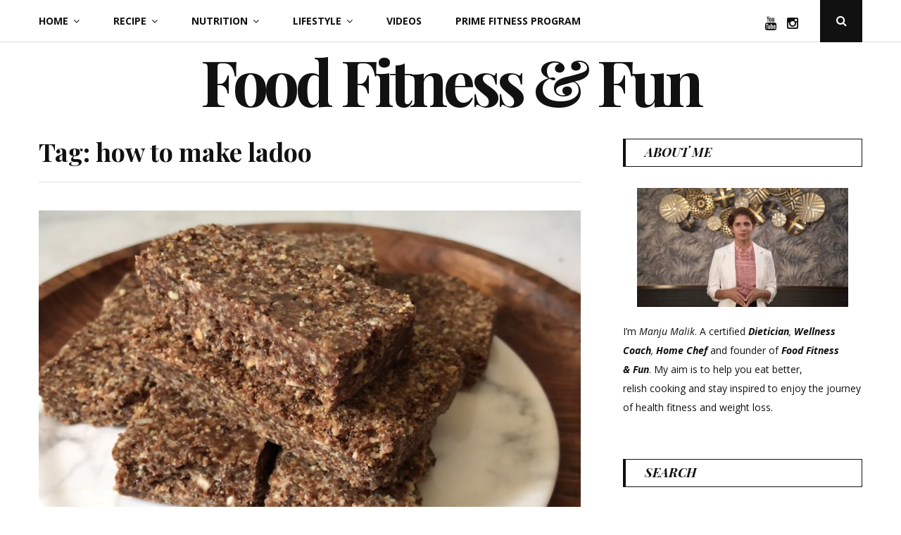

--- FILE ---
content_type: text/html; charset=UTF-8
request_url: https://www.foodfitnessnfun.com/tag/how-to-make-ladoo/
body_size: 10441
content:
<!DOCTYPE html>
<html lang="en-US">
<head>
	<meta charset="UTF-8">
	<meta name="viewport" content="width=device-width, initial-scale=1">
	<link rel="profile" href="http://gmpg.org/xfn/11">
	<meta name='robots' content='index, follow, max-image-preview:large, max-snippet:-1, max-video-preview:-1' />
	<style>img:is([sizes="auto" i], [sizes^="auto," i]) { contain-intrinsic-size: 3000px 1500px }</style>
	
	<!-- This site is optimized with the Yoast SEO plugin v24.4 - https://yoast.com/wordpress/plugins/seo/ -->
	<title>how to make ladoo Archives - Food Fitness &amp; Fun</title>
	<link rel="canonical" href="https://www.foodfitnessnfun.com/tag/how-to-make-ladoo/" />
	<meta property="og:locale" content="en_US" />
	<meta property="og:type" content="article" />
	<meta property="og:title" content="how to make ladoo Archives - Food Fitness &amp; Fun" />
	<meta property="og:url" content="https://www.foodfitnessnfun.com/tag/how-to-make-ladoo/" />
	<meta property="og:site_name" content="Food Fitness &amp; Fun" />
	<meta name="twitter:card" content="summary_large_image" />
	<script type="application/ld+json" class="yoast-schema-graph">{"@context":"https://schema.org","@graph":[{"@type":"CollectionPage","@id":"https://www.foodfitnessnfun.com/tag/how-to-make-ladoo/","url":"https://www.foodfitnessnfun.com/tag/how-to-make-ladoo/","name":"how to make ladoo Archives - Food Fitness &amp; Fun","isPartOf":{"@id":"https://www.foodfitnessnfun.com/#website"},"primaryImageOfPage":{"@id":"https://www.foodfitnessnfun.com/tag/how-to-make-ladoo/#primaryimage"},"image":{"@id":"https://www.foodfitnessnfun.com/tag/how-to-make-ladoo/#primaryimage"},"thumbnailUrl":"https://www.foodfitnessnfun.com/wp-content/uploads/2021/10/phool-makhana-choco-bites.png","breadcrumb":{"@id":"https://www.foodfitnessnfun.com/tag/how-to-make-ladoo/#breadcrumb"},"inLanguage":"en-US"},{"@type":"ImageObject","inLanguage":"en-US","@id":"https://www.foodfitnessnfun.com/tag/how-to-make-ladoo/#primaryimage","url":"https://www.foodfitnessnfun.com/wp-content/uploads/2021/10/phool-makhana-choco-bites.png","contentUrl":"https://www.foodfitnessnfun.com/wp-content/uploads/2021/10/phool-makhana-choco-bites.png","width":1600,"height":900},{"@type":"BreadcrumbList","@id":"https://www.foodfitnessnfun.com/tag/how-to-make-ladoo/#breadcrumb","itemListElement":[{"@type":"ListItem","position":1,"name":"Home","item":"https://www.foodfitnessnfun.com/"},{"@type":"ListItem","position":2,"name":"how to make ladoo"}]},{"@type":"WebSite","@id":"https://www.foodfitnessnfun.com/#website","url":"https://www.foodfitnessnfun.com/","name":"Food Fitness &amp; Fun","description":"My aim is to help you eat better, relish cooking and stay inspired to enjoy the journey of health fitness and weight loss.","potentialAction":[{"@type":"SearchAction","target":{"@type":"EntryPoint","urlTemplate":"https://www.foodfitnessnfun.com/?s={search_term_string}"},"query-input":{"@type":"PropertyValueSpecification","valueRequired":true,"valueName":"search_term_string"}}],"inLanguage":"en-US"}]}</script>
	<!-- / Yoast SEO plugin. -->


<link rel='dns-prefetch' href='//stats.wp.com' />
<link rel='dns-prefetch' href='//fonts.googleapis.com' />
<link rel='preconnect' href='//c0.wp.com' />
<link rel="alternate" type="application/rss+xml" title="Food Fitness &amp; Fun &raquo; Feed" href="https://www.foodfitnessnfun.com/feed/" />
<link rel="alternate" type="application/rss+xml" title="Food Fitness &amp; Fun &raquo; Comments Feed" href="https://www.foodfitnessnfun.com/comments/feed/" />
<link rel="alternate" type="application/rss+xml" title="Food Fitness &amp; Fun &raquo; how to make ladoo Tag Feed" href="https://www.foodfitnessnfun.com/tag/how-to-make-ladoo/feed/" />
<script type="text/javascript">
/* <![CDATA[ */
window._wpemojiSettings = {"baseUrl":"https:\/\/s.w.org\/images\/core\/emoji\/15.0.3\/72x72\/","ext":".png","svgUrl":"https:\/\/s.w.org\/images\/core\/emoji\/15.0.3\/svg\/","svgExt":".svg","source":{"concatemoji":"https:\/\/www.foodfitnessnfun.com\/wp-includes\/js\/wp-emoji-release.min.js?ver=6.7.4"}};
/*! This file is auto-generated */
!function(i,n){var o,s,e;function c(e){try{var t={supportTests:e,timestamp:(new Date).valueOf()};sessionStorage.setItem(o,JSON.stringify(t))}catch(e){}}function p(e,t,n){e.clearRect(0,0,e.canvas.width,e.canvas.height),e.fillText(t,0,0);var t=new Uint32Array(e.getImageData(0,0,e.canvas.width,e.canvas.height).data),r=(e.clearRect(0,0,e.canvas.width,e.canvas.height),e.fillText(n,0,0),new Uint32Array(e.getImageData(0,0,e.canvas.width,e.canvas.height).data));return t.every(function(e,t){return e===r[t]})}function u(e,t,n){switch(t){case"flag":return n(e,"\ud83c\udff3\ufe0f\u200d\u26a7\ufe0f","\ud83c\udff3\ufe0f\u200b\u26a7\ufe0f")?!1:!n(e,"\ud83c\uddfa\ud83c\uddf3","\ud83c\uddfa\u200b\ud83c\uddf3")&&!n(e,"\ud83c\udff4\udb40\udc67\udb40\udc62\udb40\udc65\udb40\udc6e\udb40\udc67\udb40\udc7f","\ud83c\udff4\u200b\udb40\udc67\u200b\udb40\udc62\u200b\udb40\udc65\u200b\udb40\udc6e\u200b\udb40\udc67\u200b\udb40\udc7f");case"emoji":return!n(e,"\ud83d\udc26\u200d\u2b1b","\ud83d\udc26\u200b\u2b1b")}return!1}function f(e,t,n){var r="undefined"!=typeof WorkerGlobalScope&&self instanceof WorkerGlobalScope?new OffscreenCanvas(300,150):i.createElement("canvas"),a=r.getContext("2d",{willReadFrequently:!0}),o=(a.textBaseline="top",a.font="600 32px Arial",{});return e.forEach(function(e){o[e]=t(a,e,n)}),o}function t(e){var t=i.createElement("script");t.src=e,t.defer=!0,i.head.appendChild(t)}"undefined"!=typeof Promise&&(o="wpEmojiSettingsSupports",s=["flag","emoji"],n.supports={everything:!0,everythingExceptFlag:!0},e=new Promise(function(e){i.addEventListener("DOMContentLoaded",e,{once:!0})}),new Promise(function(t){var n=function(){try{var e=JSON.parse(sessionStorage.getItem(o));if("object"==typeof e&&"number"==typeof e.timestamp&&(new Date).valueOf()<e.timestamp+604800&&"object"==typeof e.supportTests)return e.supportTests}catch(e){}return null}();if(!n){if("undefined"!=typeof Worker&&"undefined"!=typeof OffscreenCanvas&&"undefined"!=typeof URL&&URL.createObjectURL&&"undefined"!=typeof Blob)try{var e="postMessage("+f.toString()+"("+[JSON.stringify(s),u.toString(),p.toString()].join(",")+"));",r=new Blob([e],{type:"text/javascript"}),a=new Worker(URL.createObjectURL(r),{name:"wpTestEmojiSupports"});return void(a.onmessage=function(e){c(n=e.data),a.terminate(),t(n)})}catch(e){}c(n=f(s,u,p))}t(n)}).then(function(e){for(var t in e)n.supports[t]=e[t],n.supports.everything=n.supports.everything&&n.supports[t],"flag"!==t&&(n.supports.everythingExceptFlag=n.supports.everythingExceptFlag&&n.supports[t]);n.supports.everythingExceptFlag=n.supports.everythingExceptFlag&&!n.supports.flag,n.DOMReady=!1,n.readyCallback=function(){n.DOMReady=!0}}).then(function(){return e}).then(function(){var e;n.supports.everything||(n.readyCallback(),(e=n.source||{}).concatemoji?t(e.concatemoji):e.wpemoji&&e.twemoji&&(t(e.twemoji),t(e.wpemoji)))}))}((window,document),window._wpemojiSettings);
/* ]]> */
</script>
<style id='wp-emoji-styles-inline-css' type='text/css'>

	img.wp-smiley, img.emoji {
		display: inline !important;
		border: none !important;
		box-shadow: none !important;
		height: 1em !important;
		width: 1em !important;
		margin: 0 0.07em !important;
		vertical-align: -0.1em !important;
		background: none !important;
		padding: 0 !important;
	}
</style>
<link rel='stylesheet' id='wp-block-library-css' href='https://c0.wp.com/c/6.7.4/wp-includes/css/dist/block-library/style.min.css' type='text/css' media='all' />
<link rel='stylesheet' id='mediaelement-css' href='https://c0.wp.com/c/6.7.4/wp-includes/js/mediaelement/mediaelementplayer-legacy.min.css' type='text/css' media='all' />
<link rel='stylesheet' id='wp-mediaelement-css' href='https://c0.wp.com/c/6.7.4/wp-includes/js/mediaelement/wp-mediaelement.min.css' type='text/css' media='all' />
<style id='jetpack-sharing-buttons-style-inline-css' type='text/css'>
.jetpack-sharing-buttons__services-list{display:flex;flex-direction:row;flex-wrap:wrap;gap:0;list-style-type:none;margin:5px;padding:0}.jetpack-sharing-buttons__services-list.has-small-icon-size{font-size:12px}.jetpack-sharing-buttons__services-list.has-normal-icon-size{font-size:16px}.jetpack-sharing-buttons__services-list.has-large-icon-size{font-size:24px}.jetpack-sharing-buttons__services-list.has-huge-icon-size{font-size:36px}@media print{.jetpack-sharing-buttons__services-list{display:none!important}}.editor-styles-wrapper .wp-block-jetpack-sharing-buttons{gap:0;padding-inline-start:0}ul.jetpack-sharing-buttons__services-list.has-background{padding:1.25em 2.375em}
</style>
<style id='classic-theme-styles-inline-css' type='text/css'>
/*! This file is auto-generated */
.wp-block-button__link{color:#fff;background-color:#32373c;border-radius:9999px;box-shadow:none;text-decoration:none;padding:calc(.667em + 2px) calc(1.333em + 2px);font-size:1.125em}.wp-block-file__button{background:#32373c;color:#fff;text-decoration:none}
</style>
<style id='global-styles-inline-css' type='text/css'>
:root{--wp--preset--aspect-ratio--square: 1;--wp--preset--aspect-ratio--4-3: 4/3;--wp--preset--aspect-ratio--3-4: 3/4;--wp--preset--aspect-ratio--3-2: 3/2;--wp--preset--aspect-ratio--2-3: 2/3;--wp--preset--aspect-ratio--16-9: 16/9;--wp--preset--aspect-ratio--9-16: 9/16;--wp--preset--color--black: #000000;--wp--preset--color--cyan-bluish-gray: #abb8c3;--wp--preset--color--white: #ffffff;--wp--preset--color--pale-pink: #f78da7;--wp--preset--color--vivid-red: #cf2e2e;--wp--preset--color--luminous-vivid-orange: #ff6900;--wp--preset--color--luminous-vivid-amber: #fcb900;--wp--preset--color--light-green-cyan: #7bdcb5;--wp--preset--color--vivid-green-cyan: #00d084;--wp--preset--color--pale-cyan-blue: #8ed1fc;--wp--preset--color--vivid-cyan-blue: #0693e3;--wp--preset--color--vivid-purple: #9b51e0;--wp--preset--gradient--vivid-cyan-blue-to-vivid-purple: linear-gradient(135deg,rgba(6,147,227,1) 0%,rgb(155,81,224) 100%);--wp--preset--gradient--light-green-cyan-to-vivid-green-cyan: linear-gradient(135deg,rgb(122,220,180) 0%,rgb(0,208,130) 100%);--wp--preset--gradient--luminous-vivid-amber-to-luminous-vivid-orange: linear-gradient(135deg,rgba(252,185,0,1) 0%,rgba(255,105,0,1) 100%);--wp--preset--gradient--luminous-vivid-orange-to-vivid-red: linear-gradient(135deg,rgba(255,105,0,1) 0%,rgb(207,46,46) 100%);--wp--preset--gradient--very-light-gray-to-cyan-bluish-gray: linear-gradient(135deg,rgb(238,238,238) 0%,rgb(169,184,195) 100%);--wp--preset--gradient--cool-to-warm-spectrum: linear-gradient(135deg,rgb(74,234,220) 0%,rgb(151,120,209) 20%,rgb(207,42,186) 40%,rgb(238,44,130) 60%,rgb(251,105,98) 80%,rgb(254,248,76) 100%);--wp--preset--gradient--blush-light-purple: linear-gradient(135deg,rgb(255,206,236) 0%,rgb(152,150,240) 100%);--wp--preset--gradient--blush-bordeaux: linear-gradient(135deg,rgb(254,205,165) 0%,rgb(254,45,45) 50%,rgb(107,0,62) 100%);--wp--preset--gradient--luminous-dusk: linear-gradient(135deg,rgb(255,203,112) 0%,rgb(199,81,192) 50%,rgb(65,88,208) 100%);--wp--preset--gradient--pale-ocean: linear-gradient(135deg,rgb(255,245,203) 0%,rgb(182,227,212) 50%,rgb(51,167,181) 100%);--wp--preset--gradient--electric-grass: linear-gradient(135deg,rgb(202,248,128) 0%,rgb(113,206,126) 100%);--wp--preset--gradient--midnight: linear-gradient(135deg,rgb(2,3,129) 0%,rgb(40,116,252) 100%);--wp--preset--font-size--small: 13px;--wp--preset--font-size--medium: 20px;--wp--preset--font-size--large: 36px;--wp--preset--font-size--x-large: 42px;--wp--preset--spacing--20: 0.44rem;--wp--preset--spacing--30: 0.67rem;--wp--preset--spacing--40: 1rem;--wp--preset--spacing--50: 1.5rem;--wp--preset--spacing--60: 2.25rem;--wp--preset--spacing--70: 3.38rem;--wp--preset--spacing--80: 5.06rem;--wp--preset--shadow--natural: 6px 6px 9px rgba(0, 0, 0, 0.2);--wp--preset--shadow--deep: 12px 12px 50px rgba(0, 0, 0, 0.4);--wp--preset--shadow--sharp: 6px 6px 0px rgba(0, 0, 0, 0.2);--wp--preset--shadow--outlined: 6px 6px 0px -3px rgba(255, 255, 255, 1), 6px 6px rgba(0, 0, 0, 1);--wp--preset--shadow--crisp: 6px 6px 0px rgba(0, 0, 0, 1);}:where(.is-layout-flex){gap: 0.5em;}:where(.is-layout-grid){gap: 0.5em;}body .is-layout-flex{display: flex;}.is-layout-flex{flex-wrap: wrap;align-items: center;}.is-layout-flex > :is(*, div){margin: 0;}body .is-layout-grid{display: grid;}.is-layout-grid > :is(*, div){margin: 0;}:where(.wp-block-columns.is-layout-flex){gap: 2em;}:where(.wp-block-columns.is-layout-grid){gap: 2em;}:where(.wp-block-post-template.is-layout-flex){gap: 1.25em;}:where(.wp-block-post-template.is-layout-grid){gap: 1.25em;}.has-black-color{color: var(--wp--preset--color--black) !important;}.has-cyan-bluish-gray-color{color: var(--wp--preset--color--cyan-bluish-gray) !important;}.has-white-color{color: var(--wp--preset--color--white) !important;}.has-pale-pink-color{color: var(--wp--preset--color--pale-pink) !important;}.has-vivid-red-color{color: var(--wp--preset--color--vivid-red) !important;}.has-luminous-vivid-orange-color{color: var(--wp--preset--color--luminous-vivid-orange) !important;}.has-luminous-vivid-amber-color{color: var(--wp--preset--color--luminous-vivid-amber) !important;}.has-light-green-cyan-color{color: var(--wp--preset--color--light-green-cyan) !important;}.has-vivid-green-cyan-color{color: var(--wp--preset--color--vivid-green-cyan) !important;}.has-pale-cyan-blue-color{color: var(--wp--preset--color--pale-cyan-blue) !important;}.has-vivid-cyan-blue-color{color: var(--wp--preset--color--vivid-cyan-blue) !important;}.has-vivid-purple-color{color: var(--wp--preset--color--vivid-purple) !important;}.has-black-background-color{background-color: var(--wp--preset--color--black) !important;}.has-cyan-bluish-gray-background-color{background-color: var(--wp--preset--color--cyan-bluish-gray) !important;}.has-white-background-color{background-color: var(--wp--preset--color--white) !important;}.has-pale-pink-background-color{background-color: var(--wp--preset--color--pale-pink) !important;}.has-vivid-red-background-color{background-color: var(--wp--preset--color--vivid-red) !important;}.has-luminous-vivid-orange-background-color{background-color: var(--wp--preset--color--luminous-vivid-orange) !important;}.has-luminous-vivid-amber-background-color{background-color: var(--wp--preset--color--luminous-vivid-amber) !important;}.has-light-green-cyan-background-color{background-color: var(--wp--preset--color--light-green-cyan) !important;}.has-vivid-green-cyan-background-color{background-color: var(--wp--preset--color--vivid-green-cyan) !important;}.has-pale-cyan-blue-background-color{background-color: var(--wp--preset--color--pale-cyan-blue) !important;}.has-vivid-cyan-blue-background-color{background-color: var(--wp--preset--color--vivid-cyan-blue) !important;}.has-vivid-purple-background-color{background-color: var(--wp--preset--color--vivid-purple) !important;}.has-black-border-color{border-color: var(--wp--preset--color--black) !important;}.has-cyan-bluish-gray-border-color{border-color: var(--wp--preset--color--cyan-bluish-gray) !important;}.has-white-border-color{border-color: var(--wp--preset--color--white) !important;}.has-pale-pink-border-color{border-color: var(--wp--preset--color--pale-pink) !important;}.has-vivid-red-border-color{border-color: var(--wp--preset--color--vivid-red) !important;}.has-luminous-vivid-orange-border-color{border-color: var(--wp--preset--color--luminous-vivid-orange) !important;}.has-luminous-vivid-amber-border-color{border-color: var(--wp--preset--color--luminous-vivid-amber) !important;}.has-light-green-cyan-border-color{border-color: var(--wp--preset--color--light-green-cyan) !important;}.has-vivid-green-cyan-border-color{border-color: var(--wp--preset--color--vivid-green-cyan) !important;}.has-pale-cyan-blue-border-color{border-color: var(--wp--preset--color--pale-cyan-blue) !important;}.has-vivid-cyan-blue-border-color{border-color: var(--wp--preset--color--vivid-cyan-blue) !important;}.has-vivid-purple-border-color{border-color: var(--wp--preset--color--vivid-purple) !important;}.has-vivid-cyan-blue-to-vivid-purple-gradient-background{background: var(--wp--preset--gradient--vivid-cyan-blue-to-vivid-purple) !important;}.has-light-green-cyan-to-vivid-green-cyan-gradient-background{background: var(--wp--preset--gradient--light-green-cyan-to-vivid-green-cyan) !important;}.has-luminous-vivid-amber-to-luminous-vivid-orange-gradient-background{background: var(--wp--preset--gradient--luminous-vivid-amber-to-luminous-vivid-orange) !important;}.has-luminous-vivid-orange-to-vivid-red-gradient-background{background: var(--wp--preset--gradient--luminous-vivid-orange-to-vivid-red) !important;}.has-very-light-gray-to-cyan-bluish-gray-gradient-background{background: var(--wp--preset--gradient--very-light-gray-to-cyan-bluish-gray) !important;}.has-cool-to-warm-spectrum-gradient-background{background: var(--wp--preset--gradient--cool-to-warm-spectrum) !important;}.has-blush-light-purple-gradient-background{background: var(--wp--preset--gradient--blush-light-purple) !important;}.has-blush-bordeaux-gradient-background{background: var(--wp--preset--gradient--blush-bordeaux) !important;}.has-luminous-dusk-gradient-background{background: var(--wp--preset--gradient--luminous-dusk) !important;}.has-pale-ocean-gradient-background{background: var(--wp--preset--gradient--pale-ocean) !important;}.has-electric-grass-gradient-background{background: var(--wp--preset--gradient--electric-grass) !important;}.has-midnight-gradient-background{background: var(--wp--preset--gradient--midnight) !important;}.has-small-font-size{font-size: var(--wp--preset--font-size--small) !important;}.has-medium-font-size{font-size: var(--wp--preset--font-size--medium) !important;}.has-large-font-size{font-size: var(--wp--preset--font-size--large) !important;}.has-x-large-font-size{font-size: var(--wp--preset--font-size--x-large) !important;}
:where(.wp-block-post-template.is-layout-flex){gap: 1.25em;}:where(.wp-block-post-template.is-layout-grid){gap: 1.25em;}
:where(.wp-block-columns.is-layout-flex){gap: 2em;}:where(.wp-block-columns.is-layout-grid){gap: 2em;}
:root :where(.wp-block-pullquote){font-size: 1.5em;line-height: 1.6;}
</style>
<link rel='stylesheet' id='contact-form-7-css' href='https://www.foodfitnessnfun.com/wp-content/plugins/contact-form-7/includes/css/styles.css?ver=6.0.3' type='text/css' media='all' />
<link rel='stylesheet' id='parent-style-css' href='https://www.foodfitnessnfun.com/wp-content/themes/floral-lite/style.css?ver=6.7.4' type='text/css' media='all' />
<link rel='stylesheet' id='floral-fonts-css' href='https://fonts.googleapis.com/css?family=Playfair+Display%3A400%2C400i%2C700%2C700i%2C900%2C900i%7COpen+Sans%3A400%2C400i%2C700%2C700i&#038;subset=latin%2Clatin-ext&#038;ver=6.7.4' type='text/css' media='all' />
<link rel='stylesheet' id='font-awesome-css' href='https://www.foodfitnessnfun.com/wp-content/themes/floral-lite/css/font-awesome.css?ver=4.5.0' type='text/css' media='all' />
<link rel='stylesheet' id='floral-style-css' href='https://www.foodfitnessnfun.com/wp-content/themes/floral-lite-child/style.css?ver=6.7.4' type='text/css' media='all' />
<style id='floral-style-inline-css' type='text/css'>
.comments-link { clip: rect(1px, 1px, 1px, 1px); height: 1px; position: absolute; overflow: hidden; width: 1px; }
</style>
<link rel='stylesheet' id='genericons-css' href='https://c0.wp.com/p/jetpack/14.3/_inc/genericons/genericons/genericons.css' type='text/css' media='all' />
<link rel='stylesheet' id='jetpack-social-menu-css' href='https://www.foodfitnessnfun.com/wp-content/plugins/jetpack/jetpack_vendor/automattic/jetpack-classic-theme-helper/src/social-menu/social-menu.css?ver=1.0' type='text/css' media='all' />
<style id='akismet-widget-style-inline-css' type='text/css'>

			.a-stats {
				--akismet-color-mid-green: #357b49;
				--akismet-color-white: #fff;
				--akismet-color-light-grey: #f6f7f7;

				max-width: 350px;
				width: auto;
			}

			.a-stats * {
				all: unset;
				box-sizing: border-box;
			}

			.a-stats strong {
				font-weight: 600;
			}

			.a-stats a.a-stats__link,
			.a-stats a.a-stats__link:visited,
			.a-stats a.a-stats__link:active {
				background: var(--akismet-color-mid-green);
				border: none;
				box-shadow: none;
				border-radius: 8px;
				color: var(--akismet-color-white);
				cursor: pointer;
				display: block;
				font-family: -apple-system, BlinkMacSystemFont, 'Segoe UI', 'Roboto', 'Oxygen-Sans', 'Ubuntu', 'Cantarell', 'Helvetica Neue', sans-serif;
				font-weight: 500;
				padding: 12px;
				text-align: center;
				text-decoration: none;
				transition: all 0.2s ease;
			}

			/* Extra specificity to deal with TwentyTwentyOne focus style */
			.widget .a-stats a.a-stats__link:focus {
				background: var(--akismet-color-mid-green);
				color: var(--akismet-color-white);
				text-decoration: none;
			}

			.a-stats a.a-stats__link:hover {
				filter: brightness(110%);
				box-shadow: 0 4px 12px rgba(0, 0, 0, 0.06), 0 0 2px rgba(0, 0, 0, 0.16);
			}

			.a-stats .count {
				color: var(--akismet-color-white);
				display: block;
				font-size: 1.5em;
				line-height: 1.4;
				padding: 0 13px;
				white-space: nowrap;
			}
		
</style>
<!--n2css--><!--n2js--><script type="text/javascript" src="https://c0.wp.com/c/6.7.4/wp-includes/js/jquery/jquery.min.js" id="jquery-core-js"></script>
<script type="text/javascript" src="https://c0.wp.com/c/6.7.4/wp-includes/js/jquery/jquery-migrate.min.js" id="jquery-migrate-js"></script>
<link rel="https://api.w.org/" href="https://www.foodfitnessnfun.com/wp-json/" /><link rel="alternate" title="JSON" type="application/json" href="https://www.foodfitnessnfun.com/wp-json/wp/v2/tags/6725" /><link rel="EditURI" type="application/rsd+xml" title="RSD" href="https://www.foodfitnessnfun.com/xmlrpc.php?rsd" />
<meta name="generator" content="WordPress 6.7.4" />
	<style>img#wpstats{display:none}</style>
		 
<!-- Global site tag (gtag.js) - Google Analytics -->
<script async src="https://www.googletagmanager.com/gtag/js?id=UA-155663014-1"></script>
<script>
  window.dataLayer = window.dataLayer || [];
  function gtag(){dataLayer.push(arguments);}
  gtag('js', new Date());

  gtag('config', 'UA-155663014-1');
</script>

 
	<script>document.documentElement.className = document.documentElement.className.replace( 'no-js', 'js' );</script>
		<script data-ad-client="ca-pub-5991076143390850" async src="https://pagead2.googlesyndication.com/pagead/js/adsbygoogle.js"></script>
</head>

<body class="archive tag tag-how-to-make-ladoo tag-6725 hfeed comment-hidden">
<div id="page" class="site">
	<a class="skip-link screen-reader-text" href="#content">Skip to content</a>

	<header id="masthead" class="site-header" role="banner">
		<div class="header-content">
			<div class="header-content__container container">
				<nav id="site-navigation" class="main-navigation" role="navigation">
					<button class="menu-toggle" aria-controls="primary-menu" aria-expanded="false">Menu</button>
					<div class="menu-top-menu-container"><ul id="primary-menu" class="menu"><li id="menu-item-52" class="menu-item menu-item-type-custom menu-item-object-custom menu-item-home menu-item-has-children menu-item-52"><a href="https://www.foodfitnessnfun.com/">Home</a>
<ul class="sub-menu">
	<li id="menu-item-42" class="menu-item menu-item-type-post_type menu-item-object-page menu-item-42"><a href="https://www.foodfitnessnfun.com/about/">About</a></li>
</ul>
</li>
<li id="menu-item-43" class="menu-item menu-item-type-taxonomy menu-item-object-category menu-item-has-children menu-item-43"><a href="https://www.foodfitnessnfun.com/category/recipe/">Recipe</a>
<ul class="sub-menu">
	<li id="menu-item-44" class="menu-item menu-item-type-taxonomy menu-item-object-category menu-item-44"><a href="https://www.foodfitnessnfun.com/category/recipe/breakfast/">Breakfast</a></li>
	<li id="menu-item-48" class="menu-item menu-item-type-taxonomy menu-item-object-category menu-item-48"><a href="https://www.foodfitnessnfun.com/category/recipe/lunch/">Lunch</a></li>
	<li id="menu-item-46" class="menu-item menu-item-type-taxonomy menu-item-object-category menu-item-46"><a href="https://www.foodfitnessnfun.com/category/recipe/dinner/">Dinner</a></li>
	<li id="menu-item-49" class="menu-item menu-item-type-taxonomy menu-item-object-category menu-item-49"><a href="https://www.foodfitnessnfun.com/category/recipe/snacks/">Snacks</a></li>
	<li id="menu-item-47" class="menu-item menu-item-type-taxonomy menu-item-object-category menu-item-47"><a href="https://www.foodfitnessnfun.com/category/recipe/drinks/">Drinks</a></li>
	<li id="menu-item-45" class="menu-item menu-item-type-taxonomy menu-item-object-category menu-item-45"><a href="https://www.foodfitnessnfun.com/category/recipe/desserts/">Desserts</a></li>
</ul>
</li>
<li id="menu-item-53" class="menu-item menu-item-type-taxonomy menu-item-object-category menu-item-has-children menu-item-53"><a href="https://www.foodfitnessnfun.com/category/nutrition/">Nutrition</a>
<ul class="sub-menu">
	<li id="menu-item-55" class="menu-item menu-item-type-taxonomy menu-item-object-category menu-item-55"><a href="https://www.foodfitnessnfun.com/category/nutrition/ingredients/">Ingredients</a></li>
	<li id="menu-item-56" class="menu-item menu-item-type-taxonomy menu-item-object-category menu-item-56"><a href="https://www.foodfitnessnfun.com/category/nutrition/super-foods/">Super Foods</a></li>
	<li id="menu-item-54" class="menu-item menu-item-type-taxonomy menu-item-object-category menu-item-54"><a href="https://www.foodfitnessnfun.com/category/nutrition/food-nutrition/">Food Nutrition</a></li>
	<li id="menu-item-73" class="menu-item menu-item-type-taxonomy menu-item-object-category menu-item-73"><a href="https://www.foodfitnessnfun.com/category/nutrition/diet-plan/">Diet Plan</a></li>
</ul>
</li>
<li id="menu-item-57" class="menu-item menu-item-type-taxonomy menu-item-object-category menu-item-has-children menu-item-57"><a href="https://www.foodfitnessnfun.com/category/lifestyle/">Lifestyle</a>
<ul class="sub-menu">
	<li id="menu-item-95" class="menu-item menu-item-type-taxonomy menu-item-object-category menu-item-95"><a href="https://www.foodfitnessnfun.com/category/lifestyle/workout/">Workout</a></li>
	<li id="menu-item-93" class="menu-item menu-item-type-taxonomy menu-item-object-category menu-item-93"><a href="https://www.foodfitnessnfun.com/category/lifestyle/health-tips/">Health Tips</a></li>
	<li id="menu-item-92" class="menu-item menu-item-type-taxonomy menu-item-object-category menu-item-92"><a href="https://www.foodfitnessnfun.com/category/lifestyle/habits/">Habits</a></li>
	<li id="menu-item-91" class="menu-item menu-item-type-taxonomy menu-item-object-category menu-item-91"><a href="https://www.foodfitnessnfun.com/category/lifestyle/female-health/">Female Health</a></li>
	<li id="menu-item-94" class="menu-item menu-item-type-taxonomy menu-item-object-category menu-item-94"><a href="https://www.foodfitnessnfun.com/category/lifestyle/skin-hair/">Skin &#038; Hair</a></li>
	<li id="menu-item-182" class="menu-item menu-item-type-taxonomy menu-item-object-category menu-item-182"><a href="https://www.foodfitnessnfun.com/category/lifestyle/weight-loss/">Weight Loss</a></li>
</ul>
</li>
<li id="menu-item-67" class="menu-item menu-item-type-taxonomy menu-item-object-category menu-item-67"><a href="https://www.foodfitnessnfun.com/category/videos/">Videos</a></li>
<li id="menu-item-720" class="menu-item menu-item-type-post_type menu-item-object-page menu-item-720"><a href="https://www.foodfitnessnfun.com/?page_id=671">Prime Fitness Program</a></li>
</ul></div>				</nav><!-- #site-navigation -->

												<nav class="jetpack-social-navigation jetpack-social-navigation-genericons" aria-label="Social Links Menu">
				<div class="menu-social-links-container"><ul id="menu-social-links" class="menu"><li id="menu-item-76" class="menu-item menu-item-type-custom menu-item-object-custom menu-item-76"><a target="_blank" href="https://www.youtube.com/channel/UC1n9asjArhhGERn6FxSPAGA"><span class="screen-reader-text">YouTube</span></a></li>
<li id="menu-item-77" class="menu-item menu-item-type-custom menu-item-object-custom menu-item-77"><a target="_blank" href="https://www.instagram.com/foodfitnessnfun/"><span class="screen-reader-text">Instagram</span></a></li>
</ul></div>			</nav><!-- .jetpack-social-navigation -->
							
				<div class="header-search">
					<button class="header-search__click">
						<i class="fa fa-search"></i>
						<span class="screen-reader-text">Open Search Popup</span>
					</button>
					<div class="header-search__wrapper">
						
<form role="search" method="get" class="search-form" action="https://www.foodfitnessnfun.com/">
	<label>
		<span class="screen-reader-text">Search for:</span>
		<input type="search" class="search-field" placeholder="Enter your Keyword" value="" name="s">
	</label>
	<button type="submit" class="search-submit">
		<i class="fa fa-search"></i>
		<span class="screen-reader-text">Search</span>
	</button>
</form>
						<button class="header-search__click header-search__close">
							<i class="fa fa-close"></i>
							<span class="screen-reader-text">Close Search Popup</span>
						</button>
					</div>
				</div><!-- .header-search -->
			</div>
		</div><!-- .header-content -->

		<div class="site-branding container">
										<p class="site-title"><a href="https://www.foodfitnessnfun.com/" rel="home">Food Fitness &amp; Fun</a></p>
								<p class="site-description">My aim is to help you eat better, relish cooking and stay inspired to enjoy the journey of health fitness and weight loss.</p>
						</div><!-- .logo -->
	</header><!-- #masthead -->

	 <br>
	
	<div id="content" class="site-content container">

	<div id="primary" class="content-area">
		<main id="main" class="site-main" role="main">

		
			<header class="page-header">
				<h2 class="page-title">Tag: <span>how to make ladoo</span></h2>			</header><!-- .page-header -->

			<article id="post-2681" class="post-2681 post type-post status-publish format-standard has-post-thumbnail hentry category-recipe category-snacks category-videos tag-choco-bites tag-easy-to-make-snack tag-fit-food-flavours tag-food-fitness-fun tag-glute-free tag-grain-free tag-grain-free-energy-bites tag-healthy-phool-makhana-recipe tag-healthy-veg-snack tag-high-fiber-snack tag-high-protein-snack tag-how-to-make-easy-quick-snack tag-how-to-make-ladoo tag-indian-snacks tag-ladoo-for-weight-loss tag-ladoo-recipe tag-manju-malik tag-phool-makhana-jaggery-recipe tag-phool-makhana-recipe tag-phool-makhana-snack tag-ready-to-eat-snack tag-sugar-free tag-sugar-free-ladoo tag-sugar-free-snack floral-has-thumbnail">

	<div class="entry-media">
	<a href="https://www.foodfitnessnfun.com/phool-makhana-choco-bites/" title="Phool Makhana Choco Bites"><img width="770" height="500" src="https://www.foodfitnessnfun.com/wp-content/uploads/2021/10/phool-makhana-choco-bites-770x500.png" class="attachment-post-thumbnail size-post-thumbnail wp-post-image" alt="" decoding="async" fetchpriority="high" /></a>
	</div>

	<header class="entry-header">
		<h2 class="entry-title"><a href="https://www.foodfitnessnfun.com/phool-makhana-choco-bites/" rel="bookmark">Phool Makhana Choco Bites</a></h2>			<div class="entry-meta">
				<span class="posted-on"><i class="fa fa-clock-o"></i><a href="https://www.foodfitnessnfun.com/phool-makhana-choco-bites/" rel="bookmark"><time class="entry-date published" datetime="2021-10-28T10:34:57+05:30">October 28, 2021</time><time class="updated" datetime="2021-10-28T10:35:01+05:30">October 28, 2021</time></a></span><span class="cat-links"><i class="fa fa-folder-open"></i><span class="screen-reader-text">Categories </span><a href="https://www.foodfitnessnfun.com/category/recipe/" rel="category tag">Recipe</a>, <a href="https://www.foodfitnessnfun.com/category/recipe/snacks/" rel="category tag">Snacks</a>, <a href="https://www.foodfitnessnfun.com/category/videos/" rel="category tag">Videos</a></span><span class="tags-links"><i class="fa fa-tags"></i><a href="https://www.foodfitnessnfun.com/tag/choco-bites/" rel="tag">choco bites</a>, <a href="https://www.foodfitnessnfun.com/tag/easy-to-make-snack/" rel="tag">easy to make snack</a>, <a href="https://www.foodfitnessnfun.com/tag/fit-food-flavours/" rel="tag">fit food flavours</a>, <a href="https://www.foodfitnessnfun.com/tag/food-fitness-fun/" rel="tag">food fitness fun</a>, <a href="https://www.foodfitnessnfun.com/tag/glute-free/" rel="tag">glute free</a>, <a href="https://www.foodfitnessnfun.com/tag/grain-free/" rel="tag">grain free</a>, <a href="https://www.foodfitnessnfun.com/tag/grain-free-energy-bites/" rel="tag">grain free energy bites</a>, <a href="https://www.foodfitnessnfun.com/tag/healthy-phool-makhana-recipe/" rel="tag">Healthy Phool Makhana recipe</a>, <a href="https://www.foodfitnessnfun.com/tag/healthy-veg-snack/" rel="tag">Healthy veg snack</a>, <a href="https://www.foodfitnessnfun.com/tag/high-fiber-snack/" rel="tag">high fiber snack</a>, <a href="https://www.foodfitnessnfun.com/tag/high-protein-snack/" rel="tag">High protein snack</a>, <a href="https://www.foodfitnessnfun.com/tag/how-to-make-easy-quick-snack/" rel="tag">How to Make Easy quick snack</a>, <a href="https://www.foodfitnessnfun.com/tag/how-to-make-ladoo/" rel="tag">how to make ladoo</a>, <a href="https://www.foodfitnessnfun.com/tag/indian-snacks/" rel="tag">Indian snacks</a>, <a href="https://www.foodfitnessnfun.com/tag/ladoo-for-weight-loss/" rel="tag">Ladoo for Weight Loss</a>, <a href="https://www.foodfitnessnfun.com/tag/ladoo-recipe/" rel="tag">ladoo recipe</a>, <a href="https://www.foodfitnessnfun.com/tag/manju-malik/" rel="tag">manju malik</a>, <a href="https://www.foodfitnessnfun.com/tag/phool-makhana-jaggery-recipe/" rel="tag">phool makhana jaggery recipe</a>, <a href="https://www.foodfitnessnfun.com/tag/phool-makhana-recipe/" rel="tag">phool makhana recipe</a>, <a href="https://www.foodfitnessnfun.com/tag/phool-makhana-snack/" rel="tag">Phool Makhana snack</a>, <a href="https://www.foodfitnessnfun.com/tag/ready-to-eat-snack/" rel="tag">ready to eat snack</a>, <a href="https://www.foodfitnessnfun.com/tag/sugar-free/" rel="tag">Sugar free</a>, <a href="https://www.foodfitnessnfun.com/tag/sugar-free-ladoo/" rel="tag">Sugar Free Ladoo</a>, <a href="https://www.foodfitnessnfun.com/tag/sugar-free-snack/" rel="tag">Sugar free snack</a></span><span class="comments-link"><i class="fa fa-comments-o"></i><a href="https://www.foodfitnessnfun.com/phool-makhana-choco-bites/#respond">Leave a Comment<span class="screen-reader-text"> on Phool Makhana Choco Bites</span></a></span>			</div><!-- .entry-meta -->
	</header><!-- .entry-header -->

	<div class="entry-content">
		<p>Choco bites are a go to, ready to eat, and easy to make snack.It is enriched with the goodness of some highly nutritious ingredients including Phool makhana, coconut, almonds, flax seeds, jaggery, and peanut butter.These bites are jam packed with the goodness of high protein, and healthy fats, which will give a instant boost of<p class="link-more"><a href="https://www.foodfitnessnfun.com/phool-makhana-choco-bites/#more-2681" class="more-link">Continue reading &#10142; <span class="screen-reader-text">Phool Makhana Choco Bites</span></a></p></p>	</div><!-- .entry-content -->
	<footer class="entry-footer">
			</footer><!-- .entry-footer -->
</article><!-- #post-## -->

		</main><!-- #main -->
	</div><!-- #primary -->

<aside id="secondary" class="widget-area add_sticky_sidebar" role="complementary">
	<section id="text-2" class="widget widget_text"><h2 class="widget-title">About Me</h2>			<div class="textwidget"><p><img loading="lazy" decoding="async" class="size-medium wp-image-72 aligncenter" src="https://www.foodfitnessnfun.com/wp-content/uploads/2019/11/05BF8FF7-8A85-46A2-A8BD-736CEB1E9A70-300x169.jpeg" alt="Manju Malik, Dietician, Wellness Coach, Home Chef and founder of Food Fitness &amp; Fun" width="300" height="169" srcset="https://www.foodfitnessnfun.com/wp-content/uploads/2019/11/05BF8FF7-8A85-46A2-A8BD-736CEB1E9A70-300x169.jpeg 300w, https://www.foodfitnessnfun.com/wp-content/uploads/2019/11/05BF8FF7-8A85-46A2-A8BD-736CEB1E9A70-768x432.jpeg 768w, https://www.foodfitnessnfun.com/wp-content/uploads/2019/11/05BF8FF7-8A85-46A2-A8BD-736CEB1E9A70-1024x576.jpeg 1024w, https://www.foodfitnessnfun.com/wp-content/uploads/2019/11/05BF8FF7-8A85-46A2-A8BD-736CEB1E9A70.jpeg 1280w" sizes="auto, (max-width: 300px) 100vw, 300px" /></p>
<p>I’m <em>Manju Malik</em>. A certified <em><strong>Dietician</strong>,<strong> Wellness Coach</strong>,<strong> Home Chef</strong></em> and founder of <em><strong>Food Fitness &amp;</strong><strong> </strong><strong>Fun</strong></em>. My aim is to help you eat better, relish cooking and stay inspired to enjoy the journey of health fitness and weight loss.</p>
</div>
		</section><section id="search-2" class="widget widget_search"><h2 class="widget-title">Search</h2>
<form role="search" method="get" class="search-form" action="https://www.foodfitnessnfun.com/">
	<label>
		<span class="screen-reader-text">Search for:</span>
		<input type="search" class="search-field" placeholder="Enter your Keyword" value="" name="s">
	</label>
	<button type="submit" class="search-submit">
		<i class="fa fa-search"></i>
		<span class="screen-reader-text">Search</span>
	</button>
</form>
</section>
		<section id="recent-posts-2" class="widget widget_recent_entries">
		<h2 class="widget-title">Recent Posts</h2>
		<ul>
											<li>
					<a href="https://www.foodfitnessnfun.com/best-indian-probiotic-smoothie-for-fat-loss-gut-health/">Best Indian Probiotic Smoothie for Fat Loss &amp; Gut Health</a>
									</li>
											<li>
					<a href="https://www.foodfitnessnfun.com/no-sugar-zero-guilt-healthy-snack-bites/"> No Sugar, Zero Guilt Healthy Snack Bites </a>
									</li>
											<li>
					<a href="https://www.foodfitnessnfun.com/10-min-high-protein-vegetarian-breakfast/">10-Min High-Protein Vegetarian Breakfast </a>
									</li>
											<li>
					<a href="https://www.foodfitnessnfun.com/homemade-gur-chana-protein-bars/">Homemade Gur Chana Protein Bars</a>
									</li>
											<li>
					<a href="https://www.foodfitnessnfun.com/ready-to-eat-savoury-weight-loss-jar/">Ready-to-Eat Savoury Weight Loss Jar!</a>
									</li>
					</ul>

		</section><section id="categories-2" class="widget widget_categories"><h2 class="widget-title">Categories</h2>
			<ul>
					<li class="cat-item cat-item-7"><a href="https://www.foodfitnessnfun.com/category/recipe/breakfast/">Breakfast</a>
</li>
	<li class="cat-item cat-item-12"><a href="https://www.foodfitnessnfun.com/category/recipe/desserts/">Desserts</a>
</li>
	<li class="cat-item cat-item-19"><a href="https://www.foodfitnessnfun.com/category/nutrition/diet-plan/">Diet Plan</a>
</li>
	<li class="cat-item cat-item-9"><a href="https://www.foodfitnessnfun.com/category/recipe/dinner/">Dinner</a>
</li>
	<li class="cat-item cat-item-10"><a href="https://www.foodfitnessnfun.com/category/recipe/drinks/">Drinks</a>
</li>
	<li class="cat-item cat-item-24"><a href="https://www.foodfitnessnfun.com/category/lifestyle/female-health/">Female Health</a>
</li>
	<li class="cat-item cat-item-16"><a href="https://www.foodfitnessnfun.com/category/nutrition/food-nutrition/">Food Nutrition</a>
</li>
	<li class="cat-item cat-item-23"><a href="https://www.foodfitnessnfun.com/category/lifestyle/habits/">Habits</a>
</li>
	<li class="cat-item cat-item-22"><a href="https://www.foodfitnessnfun.com/category/lifestyle/health-tips/">Health Tips</a>
</li>
	<li class="cat-item cat-item-14"><a href="https://www.foodfitnessnfun.com/category/nutrition/ingredients/">Ingredients</a>
</li>
	<li class="cat-item cat-item-17"><a href="https://www.foodfitnessnfun.com/category/lifestyle/">Lifestyle</a>
</li>
	<li class="cat-item cat-item-8"><a href="https://www.foodfitnessnfun.com/category/recipe/lunch/">Lunch</a>
</li>
	<li class="cat-item cat-item-13"><a href="https://www.foodfitnessnfun.com/category/nutrition/">Nutrition</a>
</li>
	<li class="cat-item cat-item-6"><a href="https://www.foodfitnessnfun.com/category/recipe/">Recipe</a>
</li>
	<li class="cat-item cat-item-25"><a href="https://www.foodfitnessnfun.com/category/lifestyle/skin-hair/">Skin &amp; Hair</a>
</li>
	<li class="cat-item cat-item-11"><a href="https://www.foodfitnessnfun.com/category/recipe/snacks/">Snacks</a>
</li>
	<li class="cat-item cat-item-15"><a href="https://www.foodfitnessnfun.com/category/nutrition/super-foods/">Super Foods</a>
</li>
	<li class="cat-item cat-item-1"><a href="https://www.foodfitnessnfun.com/category/uncategorized/">Uncategorized</a>
</li>
	<li class="cat-item cat-item-18"><a href="https://www.foodfitnessnfun.com/category/videos/">Videos</a>
</li>
	<li class="cat-item cat-item-26"><a href="https://www.foodfitnessnfun.com/category/lifestyle/weight-loss/">Weight Loss</a>
</li>
	<li class="cat-item cat-item-21"><a href="https://www.foodfitnessnfun.com/category/lifestyle/workout/">Workout</a>
</li>
			</ul>

			</section></aside><!-- #secondary -->

	</div><!-- #content -->
	<footer id="colophon" class="site-footer" role="contentinfo">
		<div class="container">
						<nav class="jetpack-social-navigation jetpack-social-navigation-genericons" aria-label="Social Links Menu">
				<div class="menu-social-links-container"><ul id="menu-social-links-1" class="menu"><li class="menu-item menu-item-type-custom menu-item-object-custom menu-item-76"><a target="_blank" href="https://www.youtube.com/channel/UC1n9asjArhhGERn6FxSPAGA"><span class="screen-reader-text">YouTube</span></a></li>
<li class="menu-item menu-item-type-custom menu-item-object-custom menu-item-77"><a target="_blank" href="https://www.instagram.com/foodfitnessnfun/"><span class="screen-reader-text">Instagram</span></a></li>
</ul></div>			</nav><!-- .jetpack-social-navigation -->
						<div class="site-info">
				&copy; 2026 foodfitnessnfun.com. All Rights Reserved.
			</div><!-- .site-info -->
		</div>
	</footer><!-- #colophon -->
</div><!-- #page -->

<nav class="mobile-navigation" role="navigation">
	<div class="mobile-menu"><ul><li class="menu-item menu-item-type-custom menu-item-object-custom menu-item-home menu-item-has-children menu-item-52"><a href="https://www.foodfitnessnfun.com/">Home</a>
<ul class="sub-menu">
	<li class="menu-item menu-item-type-post_type menu-item-object-page menu-item-42"><a href="https://www.foodfitnessnfun.com/about/">About</a></li>
</ul>
</li>
<li class="menu-item menu-item-type-taxonomy menu-item-object-category menu-item-has-children menu-item-43"><a href="https://www.foodfitnessnfun.com/category/recipe/">Recipe</a>
<ul class="sub-menu">
	<li class="menu-item menu-item-type-taxonomy menu-item-object-category menu-item-44"><a href="https://www.foodfitnessnfun.com/category/recipe/breakfast/">Breakfast</a></li>
	<li class="menu-item menu-item-type-taxonomy menu-item-object-category menu-item-48"><a href="https://www.foodfitnessnfun.com/category/recipe/lunch/">Lunch</a></li>
	<li class="menu-item menu-item-type-taxonomy menu-item-object-category menu-item-46"><a href="https://www.foodfitnessnfun.com/category/recipe/dinner/">Dinner</a></li>
	<li class="menu-item menu-item-type-taxonomy menu-item-object-category menu-item-49"><a href="https://www.foodfitnessnfun.com/category/recipe/snacks/">Snacks</a></li>
	<li class="menu-item menu-item-type-taxonomy menu-item-object-category menu-item-47"><a href="https://www.foodfitnessnfun.com/category/recipe/drinks/">Drinks</a></li>
	<li class="menu-item menu-item-type-taxonomy menu-item-object-category menu-item-45"><a href="https://www.foodfitnessnfun.com/category/recipe/desserts/">Desserts</a></li>
</ul>
</li>
<li class="menu-item menu-item-type-taxonomy menu-item-object-category menu-item-has-children menu-item-53"><a href="https://www.foodfitnessnfun.com/category/nutrition/">Nutrition</a>
<ul class="sub-menu">
	<li class="menu-item menu-item-type-taxonomy menu-item-object-category menu-item-55"><a href="https://www.foodfitnessnfun.com/category/nutrition/ingredients/">Ingredients</a></li>
	<li class="menu-item menu-item-type-taxonomy menu-item-object-category menu-item-56"><a href="https://www.foodfitnessnfun.com/category/nutrition/super-foods/">Super Foods</a></li>
	<li class="menu-item menu-item-type-taxonomy menu-item-object-category menu-item-54"><a href="https://www.foodfitnessnfun.com/category/nutrition/food-nutrition/">Food Nutrition</a></li>
	<li class="menu-item menu-item-type-taxonomy menu-item-object-category menu-item-73"><a href="https://www.foodfitnessnfun.com/category/nutrition/diet-plan/">Diet Plan</a></li>
</ul>
</li>
<li class="menu-item menu-item-type-taxonomy menu-item-object-category menu-item-has-children menu-item-57"><a href="https://www.foodfitnessnfun.com/category/lifestyle/">Lifestyle</a>
<ul class="sub-menu">
	<li class="menu-item menu-item-type-taxonomy menu-item-object-category menu-item-95"><a href="https://www.foodfitnessnfun.com/category/lifestyle/workout/">Workout</a></li>
	<li class="menu-item menu-item-type-taxonomy menu-item-object-category menu-item-93"><a href="https://www.foodfitnessnfun.com/category/lifestyle/health-tips/">Health Tips</a></li>
	<li class="menu-item menu-item-type-taxonomy menu-item-object-category menu-item-92"><a href="https://www.foodfitnessnfun.com/category/lifestyle/habits/">Habits</a></li>
	<li class="menu-item menu-item-type-taxonomy menu-item-object-category menu-item-91"><a href="https://www.foodfitnessnfun.com/category/lifestyle/female-health/">Female Health</a></li>
	<li class="menu-item menu-item-type-taxonomy menu-item-object-category menu-item-94"><a href="https://www.foodfitnessnfun.com/category/lifestyle/skin-hair/">Skin &#038; Hair</a></li>
	<li class="menu-item menu-item-type-taxonomy menu-item-object-category menu-item-182"><a href="https://www.foodfitnessnfun.com/category/lifestyle/weight-loss/">Weight Loss</a></li>
</ul>
</li>
<li class="menu-item menu-item-type-taxonomy menu-item-object-category menu-item-67"><a href="https://www.foodfitnessnfun.com/category/videos/">Videos</a></li>
<li class="menu-item menu-item-type-post_type menu-item-object-page menu-item-720"><a href="https://www.foodfitnessnfun.com/?page_id=671">Prime Fitness Program</a></li>
</ul></div></nav>
<a href="#" class="scroll-to-top hidden"><i class="fa fa-angle-up"></i></a>

<link rel='stylesheet' id='jetpack-responsive-videos-css' href='https://www.foodfitnessnfun.com/wp-content/plugins/jetpack/jetpack_vendor/automattic/jetpack-classic-theme-helper/dist/responsive-videos/responsive-videos.css?minify=false&#038;ver=11ee3dcea6c676a3fed7' type='text/css' media='all' />
<script type="text/javascript" src="https://c0.wp.com/c/6.7.4/wp-includes/js/dist/hooks.min.js" id="wp-hooks-js"></script>
<script type="text/javascript" src="https://c0.wp.com/c/6.7.4/wp-includes/js/dist/i18n.min.js" id="wp-i18n-js"></script>
<script type="text/javascript" id="wp-i18n-js-after">
/* <![CDATA[ */
wp.i18n.setLocaleData( { 'text direction\u0004ltr': [ 'ltr' ] } );
/* ]]> */
</script>
<script type="text/javascript" src="https://www.foodfitnessnfun.com/wp-content/plugins/contact-form-7/includes/swv/js/index.js?ver=6.0.3" id="swv-js"></script>
<script type="text/javascript" id="contact-form-7-js-before">
/* <![CDATA[ */
var wpcf7 = {
    "api": {
        "root": "https:\/\/www.foodfitnessnfun.com\/wp-json\/",
        "namespace": "contact-form-7\/v1"
    },
    "cached": 1
};
/* ]]> */
</script>
<script type="text/javascript" src="https://www.foodfitnessnfun.com/wp-content/plugins/contact-form-7/includes/js/index.js?ver=6.0.3" id="contact-form-7-js"></script>
<script type="text/javascript" src="https://www.foodfitnessnfun.com/wp-content/themes/floral-lite/js/navigation.js?ver=20151215" id="floral-navigation-js"></script>
<script type="text/javascript" src="https://www.foodfitnessnfun.com/wp-content/themes/floral-lite/js/skip-link-focus-fix.js?ver=20151215" id="floral-skip-link-focus-fix-js"></script>
<script type="text/javascript" src="https://www.foodfitnessnfun.com/wp-content/themes/floral-lite/js/slick.js?ver=1.6.0" id="slick-js-js"></script>
<script type="text/javascript" src="https://www.foodfitnessnfun.com/wp-content/themes/floral-lite/js/theia-sticky-sidebar.js?ver=1.5.0" id="theia-sticky-sidebar-js"></script>
<script type="text/javascript" src="https://www.foodfitnessnfun.com/wp-content/themes/floral-lite/js/script.js?ver=1.0" id="floral-script-js"></script>
<script type="text/javascript" src="https://stats.wp.com/e-202604.js" id="jetpack-stats-js" data-wp-strategy="defer"></script>
<script type="text/javascript" id="jetpack-stats-js-after">
/* <![CDATA[ */
_stq = window._stq || [];
_stq.push([ "view", JSON.parse("{\"v\":\"ext\",\"blog\":\"169460012\",\"post\":\"0\",\"tz\":\"5.5\",\"srv\":\"www.foodfitnessnfun.com\",\"j\":\"1:14.3\"}") ]);
_stq.push([ "clickTrackerInit", "169460012", "0" ]);
/* ]]> */
</script>
<script type="text/javascript" src="https://c0.wp.com/c/6.7.4/wp-includes/js/dist/vendor/wp-polyfill.min.js" id="wp-polyfill-js"></script>
<script type="text/javascript" src="https://www.foodfitnessnfun.com/wp-content/plugins/jetpack/jetpack_vendor/automattic/jetpack-classic-theme-helper/dist/responsive-videos/responsive-videos.js?minify=false&amp;ver=11ee3dcea6c676a3fed7" id="jetpack-responsive-videos-js"></script>

</body>
</html>


--- FILE ---
content_type: text/html; charset=utf-8
request_url: https://www.google.com/recaptcha/api2/aframe
body_size: 268
content:
<!DOCTYPE HTML><html><head><meta http-equiv="content-type" content="text/html; charset=UTF-8"></head><body><script nonce="MO4XrKhmk4Yl9q0SnGJZiA">/** Anti-fraud and anti-abuse applications only. See google.com/recaptcha */ try{var clients={'sodar':'https://pagead2.googlesyndication.com/pagead/sodar?'};window.addEventListener("message",function(a){try{if(a.source===window.parent){var b=JSON.parse(a.data);var c=clients[b['id']];if(c){var d=document.createElement('img');d.src=c+b['params']+'&rc='+(localStorage.getItem("rc::a")?sessionStorage.getItem("rc::b"):"");window.document.body.appendChild(d);sessionStorage.setItem("rc::e",parseInt(sessionStorage.getItem("rc::e")||0)+1);localStorage.setItem("rc::h",'1769104797544');}}}catch(b){}});window.parent.postMessage("_grecaptcha_ready", "*");}catch(b){}</script></body></html>